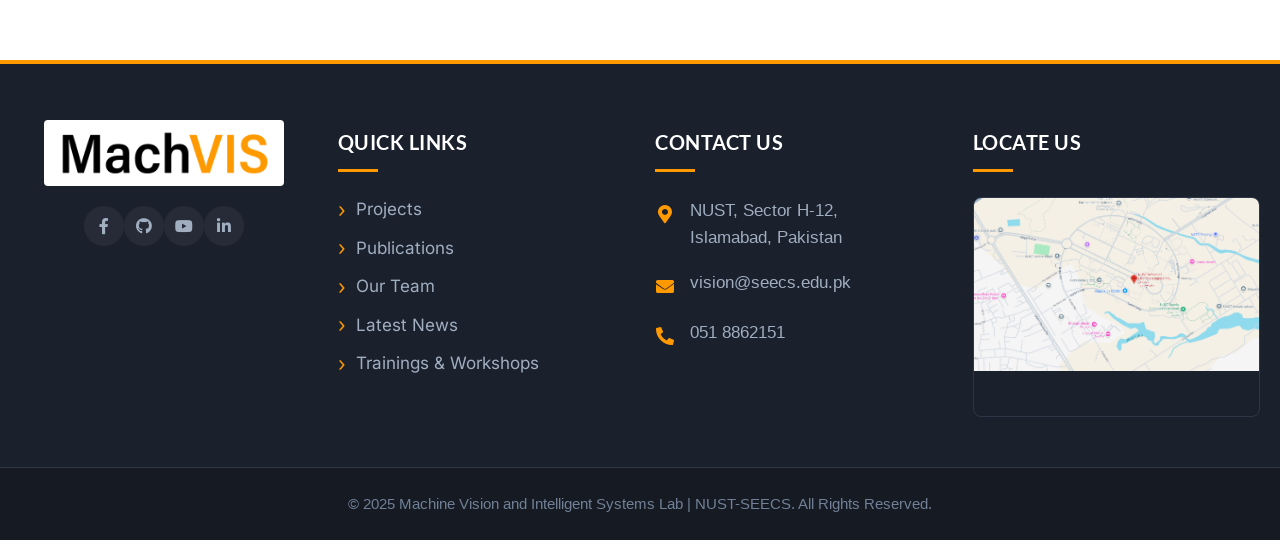

--- FILE ---
content_type: text/css
request_url: https://vision.seecs.edu.pk/wp-content/uploads/elementor/css/post-57360.css?ver=1767322805
body_size: 2300
content:
.elementor-57360 .elementor-element.elementor-element-b5fd1cd > .elementor-container > .elementor-column > .elementor-widget-wrap{align-content:center;align-items:center;}.elementor-57360 .elementor-element.elementor-element-b5fd1cd > .elementor-container{max-width:932px;}.elementor-57360 .elementor-element.elementor-element-c49eb21{text-align:left;}.elementor-57360 .elementor-element.elementor-element-c49eb21 .aux-has-logo img{width:39%;}.elementor-57360 .elementor-element.elementor-element-d052931{text-align:left;}.elementor-57360 .elementor-element.elementor-element-d052931 .aux-vertical .aux-menu-depth-0 .aux-item-content{text-align:left;}.elementor-57360 .elementor-element.elementor-element-d052931 .aux-menu-depth-0 > .aux-item-content{color:#000000;font-family:"Poppins", Sans-serif;font-weight:600;text-transform:uppercase;line-height:1.5em;letter-spacing:0.3px;padding:0px 0px 0px 40px;}.elementor-57360 .elementor-element.elementor-element-d052931 .aux-menu-depth-0.aux-hover > .aux-item-content {color:#AAAAAA !important;}.elementor-57360 .elementor-element.elementor-element-d052931 .aux-menu-depth-0{margin:0px 0px 0px -12px;}.elementor-57360 .elementor-element.elementor-element-d052931 .aux-fs-menu .aux-master-menu{text-align:left;}.elementor-theme-builder-content-area{height:400px;}.elementor-location-header:before, .elementor-location-footer:before{content:"";display:table;clear:both;}@media(min-width:768px){.elementor-57360 .elementor-element.elementor-element-7be6198{width:35.084%;}.elementor-57360 .elementor-element.elementor-element-a5ca4c8{width:64.916%;}}@media(max-width:1024px){.elementor-57360 .elementor-element.elementor-element-c49eb21{width:100%;max-width:100%;text-align:center;}.elementor-57360 .elementor-element.elementor-element-d052931{width:auto;max-width:auto;}.elementor-57360 .elementor-element.elementor-element-d052931 > .elementor-widget-container{margin:55px 0px 0px 0px;}}@media(max-width:767px){.elementor-57360 .elementor-element.elementor-element-c49eb21{width:auto;max-width:auto;text-align:left;}.elementor-57360 .elementor-element.elementor-element-d052931{width:auto;max-width:auto;text-align:left;}.elementor-57360 .elementor-element.elementor-element-d052931 > .elementor-widget-container{margin:0px 0px 0px 0px;}.elementor-57360 .elementor-element.elementor-element-d052931 .aux-vertical .aux-menu-depth-0 .aux-item-content{text-align:left;}}

--- FILE ---
content_type: text/css
request_url: https://vision.seecs.edu.pk/wp-content/uploads/elementor/css/post-24888.css?ver=1767322805
body_size: 1858
content:
.elementor-kit-24888{--e-global-color-primary:#6EC1E4;--e-global-color-secondary:#54595F;--e-global-color-text:#7A7A7A;--e-global-color-accent:#61CE70;--e-global-color-9bc1b4e:#4054B2;--e-global-color-2e5275d3:#23A455;--e-global-color-3f219e59:#000;--e-global-color-ad2bfe5:#FFF;--e-global-typography-primary-font-family:"Roboto";--e-global-typography-primary-font-weight:600;--e-global-typography-secondary-font-family:"Roboto Slab";--e-global-typography-secondary-font-weight:400;--e-global-typography-text-font-family:"Roboto";--e-global-typography-text-font-weight:400;--e-global-typography-accent-font-family:"Roboto";--e-global-typography-accent-font-weight:500;color:#000000;font-family:"Rubik", Sans-serif;font-size:1rem;font-weight:normal;}.elementor-kit-24888 e-page-transition{background-color:#FFBC7D;}.elementor-kit-24888 p{margin-bottom:12px;}.elementor-kit-24888 a{font-family:"Inter", Sans-serif;}.elementor-kit-24888 h1{font-family:"Lato", Sans-serif;font-size:2.5rem;font-weight:900;}.elementor-kit-24888 h2{font-family:"Lato", Sans-serif;font-size:2rem;font-weight:700;}.elementor-kit-24888 h3{font-family:"Lato", Sans-serif;font-size:1.5rem;font-weight:500;}.elementor-kit-24888 h4{font-family:"Inter", Sans-serif;}.elementor-kit-24888 h5{font-family:"Inter", Sans-serif;}.elementor-kit-24888 h6{font-family:"Inter", Sans-serif;}.elementor-section.elementor-section-boxed > .elementor-container{max-width:1440px;}.e-con{--container-max-width:1440px;}.elementor-widget:not(:last-child){margin-block-end:0px;}.elementor-element{--widgets-spacing:0px 0px;--widgets-spacing-row:0px;--widgets-spacing-column:0px;}{}h1.entry-title{display:var(--page-title-display);}@media(max-width:1024px){.elementor-section.elementor-section-boxed > .elementor-container{max-width:1024px;}.e-con{--container-max-width:1024px;}}@media(max-width:767px){.elementor-section.elementor-section-boxed > .elementor-container{max-width:767px;}.e-con{--container-max-width:767px;}}

--- FILE ---
content_type: text/css
request_url: https://vision.seecs.edu.pk/wp-content/uploads/elementor/css/post-50645.css?ver=1767322804
body_size: 343
content:
.elementor-50645 .elementor-element.elementor-element-8b1ff89{margin-top:0px;margin-bottom:0px;padding:0px 0px 0px 0px;}.elementor-50645 .elementor-element.elementor-element-1046f41 > .elementor-element-populated{margin:0px 0px 0px 0px;--e-column-margin-right:0px;--e-column-margin-left:0px;padding:0px 0px 0px 0px;}.elementor-50645 .elementor-element.elementor-element-85831eb > .elementor-widget-container{margin:0px 0px 0px 0px;padding:0px 0px 0px 0px;}